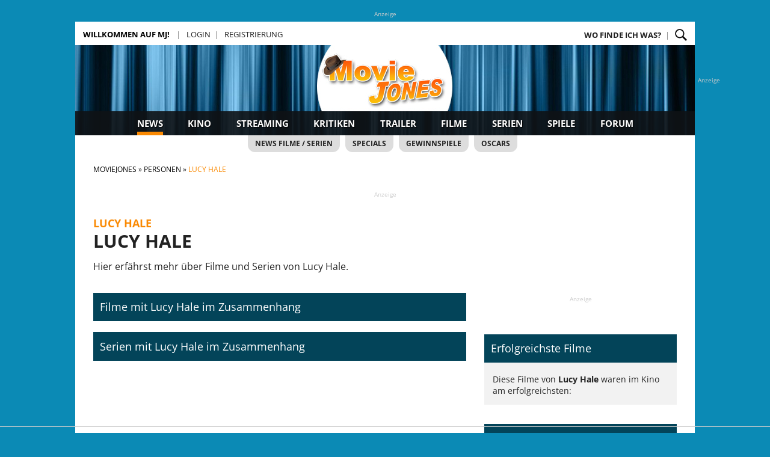

--- FILE ---
content_type: text/html; charset=UTF-8
request_url: https://www.moviejones.de/person/Lucy+Hale/
body_size: 7571
content:
<!DOCTYPE html>
<html lang="de">
<head>
<script type="text/javascript" src="https://www.moviejones.de/lib/QMAX_po_moviejones.js"></script>
    
        
    <script src="https://tags.refinery89.com/moviejonesde.js" async></script>
    <link rel="canonical" href="https://www.moviejones.de/person/Lucy+Hale" />

<title>Lucy Hale Filme und Serien | Moviejones</title>		
<meta http-equiv="X-UA-Compatible" content="IE=edge" />
<meta name="msvalidate.01" content="524F607CC13CD6787897B6397A42F480" /> <meta name="author" content="Moviejones GbR, Potsdam, Germany" />
<meta name="copyright" content="Moviejones GbR, Potsdam, Germany" />
<meta name="viewport" content="width=device-width, maximum-scale=1" />
<meta name="keywords" content="" />
<meta name="description" content="Hier erfährst mehr über Filme und Serien von Lucy Hale." />
<meta http-equiv="Content-Type" content="text/html; charset=utf-8" />
<meta name="ROBOTS" content="noindex, nofollow" />
<meta property="og:image" content="https://www.moviejones.de/bilder/banner/fb_default.jpg" />
<meta property="og:site_name" content="Moviejones.de" />
<meta property="og:url" content="https://www.moviejones.de/person/Lucy+Hale" />
<meta property="og:image" content="https://www.moviejones.de/bilder/banner/fb_default.jpg" />
<meta property="og:type" content="article" />
<meta property="og:title" content="Lucy Hale Filme und Serien" />
<meta property="og:description" content="Hier erfährst mehr über Filme und Serien von Lucy Hale." />
<meta name="twitter:card" content="summary" />
<meta name="twitter:site" content="@moviejones" />
<meta name="twitter:creator" content="@moviejones" />
<meta property="twitter:account_id" content="68955930" />
<meta property="fb:page_id" content="113473095361132" />


<link href="https://www.moviejones.de/css/reset.css" type="text/css" rel="stylesheet" />
<link href="https://www.moviejones.de/css/unsemantic-grid-responsive.css" type="text/css" rel="stylesheet" />
<link href="https://www.moviejones.de/css/mj_layout_v23.css?time=22" type="text/css" rel="stylesheet" />
<link rel="stylesheet" href="https://use.fontawesome.com/releases/v5.8.2/css/all.css" integrity="sha384-oS3vJWv+0UjzBfQzYUhtDYW+Pj2yciDJxpsK1OYPAYjqT085Qq/1cq5FLXAZQ7Ay" crossorigin="anonymous">

<script src="https://www.moviejones.de/lib/jQuery/jquery-3.2.1.min.js"></script>


</head>
<body>
<script>
    if (document.documentMode<=11) {
        $('head').append('<link rel="stylesheet" href="https://www.moviejones.de/css/mj_layout_v20_ie11.css" type="text/css" />');
    }      
</script>

<div id="mjnavmob" class="hide-on-desktop">    
    <div class="firstMenu">
        <a class="menuLogo" href="javascript:void(0);" class="icon" onclick="mobileMenuSwitch()"><i class="fa fa-bars"></i></a>  
        <div class="menuHead">
            <div class="moblogo"><a href="https://www.moviejones.de" title="Moviejones"><img src="https://www.moviejones.de/bilder/logo_mob.png?time=1" style="width:40px;" title="Moviejones" alt="Moviejones"></a></div>
            <div class="mobpm"></div>
            <div class="mobsearch" style="float:right;">                
                <form class="pure-form" id="suchformular2" name="suchformular2" method="post" action="https://www.moviejones.de/suche/index.html#results">
                    <input type="text" id="googlesuche" name="q" placeholder="Suche...">
                    <input name="Button" type="submit" value="">
                </form>
            </div>

        </div>
    </div>
    <div id="mobMenu">
        <div class="openMenu">
            <div class="mobBlock">
                                <a class="menuItem" href="https://www.moviejones.de/index.php?mjpage=login" title="Login"><b>Login</b></a> | <a class="menuItem" href="https://www.moviejones.de/index.php?mjpage=register" title="Register"><b>Registrieren</b></a>
                        </div>
            <div class="mobBlock">
                <a class="menuItem" href="https://www.moviejones.de/moviejones/sitemap.html" title="Wo finde ich den Rest?">Wo finde ich was?</a>
            </div>
            <div class="mobRubrik">Neuigkeiten</div>            
            <div class="mobBlock">
                <a class="menuItem" href="https://www.moviejones.de/news/alle/1/" title="Alle News">News</a>
                <a class="menuItem" href="https://www.moviejones.de/streaming/" title="Streaming">Streaming</a>
                <a class="menuItem" href="https://www.moviejones.de/news/specials/1/" title="Specials">Specials</a>
                <a class="menuItem" href="https://www.moviejones.de/trailer/neue-trailer.html" title="Trailer">Trailer</a>
                <a class="menuItem" href="https://www.moviejones.de/tagebuch/" title="Tagebuch">Tagebuch</a>
            </div>
            <div class="mobRubrik">Filme &amp; Serien</div>            
            <div class="mobBlock">
                <a class="menuItem" href="https://www.moviejones.de/filmstarts/" title="Im Kino">Aktuell im Kino</a>
                <a class="menuItem" href="https://www.moviejones.de/toplisten/" title="Toplisten">Toplisten</a>                
                <a class="menuItem" href="https://www.moviejones.de/filme/kinofilme.html" title="Kinofilme 2026">Alle Filme</a>
                <a class="menuItem" href="https://www.moviejones.de/serien/alle-serien/" title="Alle Serien">Alle Serien</a>
                <a class="menuItem" href="https://www.moviejones.de/kritiken/alle/1/" title="Kritiken">Kritiken</a>
                <a class="menuItem" href="https://www.moviejones.de/reviews/alle/1/" title="Reviews">Reviews</a>
            </div>            
            <div class="mobRubrik">Spiele & Community</div>            
            <div class="mobBlock">
                <a class="menuItem" href="https://www.moviejones.de/gewinnspiele/" title="Gewinnspiele">Gewinnspiele</a>
                <a class="menuItem" href="https://www.moviejones.de/quiz/archiv/1/" title="Quiz-Archiv">Das Filmquiz</a>
                <a class="menuItem" href="https://www.moviejones.de/charts/boxofficetippspiel-liga.html" title="Box Office Tippspiel">BOT-Liga</a>
                <a class="menuItem" href="https://www.moviejones.de/wer-bin-ich/archiv/1/" title="Wer bin ich?">Wer bin ich?</a>
                <a class="menuItem" href="https://www.moviejones.de/forum/" title="Ab ins Forum">Forum</a>
                <a class="menuItem" href="https://www.moviejones.de/forum/kommentare/alle/1/" title="Alle Kommentare">Kommentare</a>
            </div>
        </div>
    </div>
</div>
<script>
    function mobileMenuSwitch() {
        var x = document.getElementById("mobMenu");
        if (x.style.display === "block") {
            x.style.display = "none";
        } else {
            x.style.display = "block";
        }
    } 
</script>
    
<div id="wrapper">  
            <div id="adWrapper" class="center hide-on-mobile">
        <!-- Beginning Async AdSlot 1 for Ad unit weischeronline_GmbH --><div class="bannerInfo">Anzeige</div>
<!-- Adslot's refresh function: googletag.pubads().refresh([gptadslots[1]]) -->
<div id='div-gpt-ad-364310162361713456-1'>
    <script type='text/javascript'>
        googletag.cmd.push(function() { googletag.display('div-gpt-ad-364310162361713456-1'); });
    </script>
</div>
<!-- End AdSlot 1 -->
    </div>
        
            <div id="adWrapperSky" class="hide-on-mobile hide-on-scale">
            <!-- Beginning Async AdSlot 2 for Ad unit weischeronline_GmbH --><div class="bannerInfo">Anzeige</div>
<!-- Adslots refresh function: googletag.pubads().refresh([gptadslots[2]]) -->
<div id='div-gpt-ad-364310162361713456-2'>
    <script type='text/javascript'>
        googletag.cmd.push(function() { googletag.display('div-gpt-ad-364310162361713456-2'); });
    </script>
</div>
<!-- End AdSlot 2 -->
        </div>
    
    <div id="innerWrap">
        <div class="mt3em hide-on-desktop"></div>
                <div id="mjnav" class="hide-on-mobile">
   <div class="navl1">
        <span class="schnellstart">
        <span class="shortcut">
            <ul>
                <li class="border">
                    <b>Willkommen auf MJ!</b>                
                    <ul>
                                                
                        <li><a href="https://www.moviejones.de/charts/boxofficetippspiel-liga.html" title="Box Office Tippspiel">Box Office Tippspiel</a></li> 
                        <li><a href="https://www.moviejones.de/kritiken/kritik-schreiben.html" title="Kritik schreiben">Kritik schreiben</a></li>
                        <li><a href="https://www.moviejones.de/toplisten/erstelle-liste.html" title="Toplisten">Topliste anlegen</a></li>
                        <li><a href="https://www.moviejones.de/quiz/archiv/1/" title="Quiz">Film-Quiz</a></li>  
                        <li><a href="https://www.moviejones.de/forum/kommentare/alle/1/" title="Neue Kommentare">Kommentare</a></li>
                        <li><a href="https://www.moviejones.de/moviejones/sitemap.html" title="Sitemap">Wo finde ich was?</a></li>
                    </ul>
                </li>
            </ul>    
        </span>
                                    <span class="menuLink"><a class="" href="https://www.moviejones.de/index.php?mjpage=login" title="Einloggen">Login</a></span>
                                                <span class="menuLink"><a class="" href="https://www.moviejones.de/index.php?mjpage=register" title="Registrierung">Registrierung</a></span>
                                
        </span>
        <span class="submenu">
            <span class="menuLink"><b><a href="https://www.moviejones.de/moviejones/sitemap.html" title="Wo finde ich was?">Wo finde ich was?</a></b></span>

        <a href="#mainSearchForm" onclick="$('#mainSearch').toggle('slow');" title="Suche"><span class="menuLink suchLupe"></span></a>
        </span>
        <div id="mainSearch">
            <form id="mainSearchForm" name="mj" action="">
                <input style="display:none;" class="searchBtn" name="button" type="submit" value="Film/Serien" onclick="searchMJ()">
                <input class="searchBtn mr1em" name="button" type="submit" value="Artikel" onclick="searchGoogle()">
                <input class="searchBox mr1em center" id="googlesuche" name="q" type="text" placeholder="Film-, Serien- und Artikelsuche ...">
                <input class="searchBtn" name="button" type="submit" value="Filme/Serien" onclick="searchMJ()">
            </form>
                
            <script>
                form=document.getElementById("mainSearchForm");
                function searchMJ() {
                    form.action="https://www.moviejones.de/suche/index.html";
                    form.submit();
                }
                function searchGoogle() {
                    form.action="https://www.moviejones.de/suche/google.html";
                    form.submit();
                }
            </script>
        </div>
    </div>
    <div class="navl2" style="background-image:url('https://www.moviejones.de/bilder/logo.jpg?20260122');">        
        <a class="hpLink" href="https://www.moviejones.de" title="Zur Startseite"></a>
        <div class="navl3">
                            <a  class="active"  href="https://www.moviejones.de/news/alle/1/" title="Film- und Serien-News">News</a>            
                            <a  href="https://www.moviejones.de/filmstarts/" title="Was läuft im Kino">Kino</a>            
                            <a  href="https://www.moviejones.de/streaming/" title="Streaming">Streaming</a>            
                            <a  href="https://www.moviejones.de/kritiken/alle/1/" title="Film-Kritiken">Kritiken</a>            
                            <a  href="https://www.moviejones.de/trailer/neue-trailer.html" title="Neue Trailer">Trailer</a>            
                            <a  href="https://www.moviejones.de/filme/kinofilme.html" title="Neue und alte Filme">Filme</a>            
                            <a  href="https://www.moviejones.de/serienjack.html" title="Serien und mehr">Serien</a>            
                            <a  href="https://www.moviejones.de/spiele/" title="Spiel und Spaß">Spiele</a>            
                            <a  href="https://www.moviejones.de/forum/" title="Das MJ-Forum">Forum</a>            
                    </div>        
        <div class="navl4">
                            <a href="https://www.moviejones.de/news/alle/1/" title="Alle News">News Filme / Serien</a>
                            <a href="https://www.moviejones.de/news/specials/1/" title="Kino- und Serienspecials">Specials</a>
                            <a href="https://www.moviejones.de/gewinnspiele/" title="Gewinnspiele">Gewinnspiele</a>
                            <a href="https://www.moviejones.de/awards/index.html" title="Oscar-Verleihungen">Oscars</a>
                    </div>
    </div>
</div>        <div id="crumbpath" class="grid-container hide-on-mobile">
    <div class="grid-100">
        <ol itemscope itemtype="https://schema.org/BreadcrumbList"> 
         
            <li itemprop="itemListElement" itemscope itemtype="http://schema.org/ListItem">
                <a itemprop="item" href="https://www.moviejones.de" title="Zur Startseite"><span itemprop="name">Moviejones</span></a>
                <meta itemprop="position" content="1" />
            </li>
         
            <li itemprop="itemListElement" itemscope itemtype="http://schema.org/ListItem">
                <a itemprop="item" href="https://www.moviejones.de/person/az/a/1/" title="Personen"><span itemprop="name">Personen</span></a>
                <meta itemprop="position" content="2" />
            </li>
         
            <li itemprop="itemListElement" itemscope itemtype="http://schema.org/ListItem">
                <a itemprop="item" href="https://www.moviejones.de/person/Lucy+Hale/" title="Lucy Hale"><span itemprop="name">Lucy Hale</span></a>
                <meta itemprop="position" content="3" />
            </li>
                </ol>
    </div>        
</div>
      
                    <div class="defaultbox center hide-on-mobile">
                <div id="AdWrapperSuperCA">
                    <div><div class="bannerInfo">Anzeige</div><!-- Beginning Async AdSlot 5 for Ad unit weischeronline_GmbH -->
<!-- Adslot's refresh function: googletag.pubads().refresh([gptadslots[5]]) -->
<div id='div-gpt-ad-364310162361713456-5'>
<script type='text/javascript'>
    googletag.cmd.push(function() { googletag.display('div-gpt-ad-364310162361713456-5'); });
</script>
</div>
<!-- End AdSlot 5 --></div>
                </div>
            </div>
        
        <main id="main">
        <div class="grid-container">
    <div class="grid-100">
        <div class="bigHeader clearfix">
                <h5 class="hide-on-mobile">Lucy Hale</h5>
            <h1 class="top">Lucy Hale</h1>
                            <div class="teaser2">Hier erfährst mehr über Filme und Serien von Lucy Hale.</div>
                </div>    
            
         
    </div>    
    <div class="grid-65 mobile-grid-100">
        <div class="rubrik">Filme mit Lucy Hale im Zusammenhang</div>
            <div id="filmlisting">
        </div>
  
        <div class="rubrik mtb1em">Serien mit Lucy Hale im Zusammenhang</div>
             
    </div>    
    <aside id="sidebar" class="grid-35 mobile-grid-100">
                
        <div class="defaultbox center">
            <div class='center'><div class="bannerInfo">Anzeige</div><!-- Beginning Async AdSlot 9 for Ad unit weischeronline_GmbH -->
<!-- Adslot's refresh function: googletag.pubads().refresh([gptadslots[9]]) -->
<div id='div-gpt-ad-364310162361713456-9'>
    <script type='text/javascript'>
        googletag.cmd.push(function() { googletag.display('div-gpt-ad-364310162361713456-9'); });
    </script>
</div>
<!-- End AdSlot 9 --></div><br>
        </div>
        <div class="box-rechts">
            <h4 class="rubrik mb1em">Erfolgreichste Filme</h4>
            <p class="mjtextsmall" style="padding:0 1em">Diese Filme von <b>Lucy Hale</b> waren im Kino am erfolgreichsten:</p>
            <table>
                            </table>
        </div>
         
<div class="box-rechts">
    <div class="rubrik">Aktuelle News</div>
    <div class="artikelliste">
                     
        <div class="artikelbox">
            <div class="image"><a href="https://www.moviejones.de/news/news-blood-sinners-stellt-neuen-rekord-auf-die-oscar-nominierungen-2026_50372.html" title="&quot;Blood &amp; Sinners&quot; stellt neuen Rekord auf: Die Oscar-Nominierungen 2026"><img src="https://www.moviejones.de/bilder/news/small/50372_s.jpg" alt="Bild" title="&quot;Blood &amp; Sinners&quot; stellt neuen Rekord auf: Die Oscar-Nominierungen 2026"></a></div>
            <div class="content">
                <a href="https://www.moviejones.de/news/news-blood-sinners-stellt-neuen-rekord-auf-die-oscar-nominierungen-2026_50372.html" title="&quot;Blood &amp; Sinners&quot; stellt neuen Rekord auf: Die Oscar-Nominierungen 2026">
                                    <div class="head">22.01.2026 - 8 Kommentare</div>
                                
                <div class="titel">&quot;Blood &amp; Sinners&quot; stellt neuen Rekord auf: Die Oscar-Nominierungen 2026</div>
                </a>
                    
            </div>            
        </div>
                     
        <div class="artikelbox">
            <div class="image"><a href="https://www.moviejones.de/news/news-masters-of-the-universe-trailer-zeigt-mehr-von-skeletor-und-he-man_50364.html" title="&quot;Masters of the Universe&quot;: Trailer zeigt mehr von Skeletor und He-Man!"><img src="https://www.moviejones.de/bilder/filme/001/1051_s.jpg" alt="Bild" title="&quot;Masters of the Universe&quot;: Trailer zeigt mehr von Skeletor und He-Man!"></a></div>
            <div class="content">
                <a href="https://www.moviejones.de/news/news-masters-of-the-universe-trailer-zeigt-mehr-von-skeletor-und-he-man_50364.html" title="&quot;Masters of the Universe&quot;: Trailer zeigt mehr von Skeletor und He-Man!">
                                    <div class="head">UPDATE! - 26 Kommentare</div>
                                
                <div class="titel">&quot;Masters of the Universe&quot;: Trailer zeigt mehr von Skeletor und He-Man!</div>
                </a>
                    
            </div>            
        </div>
                     
        <div class="artikelbox">
            <div class="image"><a href="https://www.moviejones.de/filme/51349/kritik/kritik-marty-supreme_8495.html" title="&quot;The Wolf of Wall Street&quot; einer neuen Generation - Unsere &quot;Marty Supreme&quot; Kritik"><img src="https://www.moviejones.de/bilder/filme/051/51349_s.jpg" alt="Bild" title="&quot;The Wolf of Wall Street&quot; einer neuen Generation - Unsere &quot;Marty Supreme&quot; Kritik"></a></div>
            <div class="content">
                <a href="https://www.moviejones.de/filme/51349/kritik/kritik-marty-supreme_8495.html" title="&quot;The Wolf of Wall Street&quot; einer neuen Generation - Unsere &quot;Marty Supreme&quot; Kritik">
                                    <div class="head">22.01.2026 - 0 Kommentare</div>
                                
                <div class="titel">&quot;The Wolf of Wall Street&quot; einer neuen Generation - Unsere &quot;Marty Supreme&quot; Kritik</div>
                </a>
                    
            </div>            
        </div>
                     
        <div class="artikelbox">
            <div class="image"><a href="https://www.moviejones.de/news/news-nach-evil-dead-burn-siebter-franchise-film-bereits-in-arbeit_50375.html" title="Nach &quot;Evil Dead Burn&quot;: Siebter Franchise-Film bereits in Arbeit"><img src="https://www.moviejones.de/bilder/filme/051/51610_s.jpg" alt="Bild" title="Nach &quot;Evil Dead Burn&quot;: Siebter Franchise-Film bereits in Arbeit"></a></div>
            <div class="content">
                <a href="https://www.moviejones.de/news/news-nach-evil-dead-burn-siebter-franchise-film-bereits-in-arbeit_50375.html" title="Nach &quot;Evil Dead Burn&quot;: Siebter Franchise-Film bereits in Arbeit">
                                    <div class="head">22.01.2026 - 1 Kommentar</div>
                                
                <div class="titel">Nach &quot;Evil Dead Burn&quot;: Siebter Franchise-Film bereits in Arbeit</div>
                </a>
                    
            </div>            
        </div>
                     
        <div class="artikelbox">
            <div class="image"><a href="https://www.moviejones.de/news/news-wie-steht-es-um-agatha-christiersquos-seven-dials-staffel-2_50370.html" title="Wie steht es um &quot;Agatha Christie’s Seven Dials&quot; Staffel 2?"><img src="https://www.moviejones.de/bilder/serien/003/3861_s.jpg" alt="Bild" title="Wie steht es um &quot;Agatha Christie’s Seven Dials&quot; Staffel 2?"></a></div>
            <div class="content">
                <a href="https://www.moviejones.de/news/news-wie-steht-es-um-agatha-christiersquos-seven-dials-staffel-2_50370.html" title="Wie steht es um &quot;Agatha Christie’s Seven Dials&quot; Staffel 2?">
                                    <div class="head">22.01.2026 - 0 Kommentare</div>
                                
                <div class="titel">Wie steht es um &quot;Agatha Christie’s Seven Dials&quot; Staffel 2?</div>
                </a>
                    
            </div>            
        </div>
                     
        <div class="artikelbox">
            <div class="image"><a href="https://www.moviejones.de/news/news-the-night-agent-staffel-3-ndash-netflix-spendiert-offiziellen-trailer_50200.html" title="&quot;The Night Agent&quot; Staffel 3 – Netflix spendiert offiziellen Trailer"><img src="https://www.moviejones.de/bilder/serien/003/3689_s.jpg" alt="Bild" title="&quot;The Night Agent&quot; Staffel 3 – Netflix spendiert offiziellen Trailer"></a></div>
            <div class="content">
                <a href="https://www.moviejones.de/news/news-the-night-agent-staffel-3-ndash-netflix-spendiert-offiziellen-trailer_50200.html" title="&quot;The Night Agent&quot; Staffel 3 – Netflix spendiert offiziellen Trailer">
                                    <div class="head">UPDATE! - 2 Kommentare</div>
                                
                <div class="titel">&quot;The Night Agent&quot; Staffel 3 – Netflix spendiert offiziellen Trailer</div>
                </a>
                    
            </div>            
        </div>
                     
        <div class="artikelbox">
            <div class="image"><a href="https://www.moviejones.de/news/news-ueber-fuenf-stunden-horror-es-supercut-mit-neuen-szenen-geplant_50369.html" title="Über fünf Stunden Horror: &quot;ES&quot;-Supercut mit neuen Szenen geplant!"><img src="https://www.moviejones.de/bilder/filme/002/2509_s.jpg" alt="Bild" title="Über fünf Stunden Horror: &quot;ES&quot;-Supercut mit neuen Szenen geplant!"></a></div>
            <div class="content">
                <a href="https://www.moviejones.de/news/news-ueber-fuenf-stunden-horror-es-supercut-mit-neuen-szenen-geplant_50369.html" title="Über fünf Stunden Horror: &quot;ES&quot;-Supercut mit neuen Szenen geplant!">
                                    <div class="head">22.01.2026 - 9 Kommentare</div>
                                
                <div class="titel">Über fünf Stunden Horror: &quot;ES&quot;-Supercut mit neuen Szenen geplant!</div>
                </a>
                    
            </div>            
        </div>
                     
        <div class="artikelbox">
            <div class="image"><a href="https://www.moviejones.de/news/news-unser-box-office-tippspiel-return-to-silent-hill-erwartet-euch_21301.html" title="Unser Box Office Tippspiel: &quot;Return to Silent Hill&quot; erwartet euch"><img src="https://www.moviejones.de/bilder/news/charts_s.jpg" alt="Bild" title="Unser Box Office Tippspiel: &quot;Return to Silent Hill&quot; erwartet euch"></a></div>
            <div class="content">
                <a href="https://www.moviejones.de/news/news-unser-box-office-tippspiel-return-to-silent-hill-erwartet-euch_21301.html" title="Unser Box Office Tippspiel: &quot;Return to Silent Hill&quot; erwartet euch">
                                    <div class="head">22.01.2026 - 180 Kommentare</div>
                                
                <div class="titel">Unser Box Office Tippspiel: &quot;Return to Silent Hill&quot; erwartet euch</div>
                </a>
                    
            </div>            
        </div>
                     
        <div class="artikelbox">
            <div class="image"><a href="https://www.moviejones.de/news/news-der-erste-trailer-zum-horror-thriller-heel-mit-stephen-graham_50366.html" title="Der erste Trailer zum Horror-Thriller &quot;Heel&quot; mit Stephen Graham"><img src="https://www.moviejones.de/bilder/filme/051/51587_s.jpg" alt="Bild" title="Der erste Trailer zum Horror-Thriller &quot;Heel&quot; mit Stephen Graham"></a></div>
            <div class="content">
                <a href="https://www.moviejones.de/news/news-der-erste-trailer-zum-horror-thriller-heel-mit-stephen-graham_50366.html" title="Der erste Trailer zum Horror-Thriller &quot;Heel&quot; mit Stephen Graham">
                                    <div class="head">21.01.2026 - 0 Kommentare</div>
                                
                <div class="titel">Der erste Trailer zum Horror-Thriller &quot;Heel&quot; mit Stephen Graham</div>
                </a>
                    
            </div>            
        </div>
                                <div class="center">
                <div id="sas_79483"></div>
                <script type="application/javascript">
                    sas.cmd.push(function() {
                        sas.render("79483");  // Format : rectangle 300x250
                    });
                </script>
            </div>
         
        <div class="artikelbox">
            <div class="image"><a href="https://www.moviejones.de/news/news-drama-erfolg-und-konflikte-ndash-fussballlegende-ronaldinho-bekommt-eigene-serie_50363.html" title="Drama, Erfolg und Konflikte – Fußballlegende Ronaldinho bekommt eigene Serie"><img src="https://www.moviejones.de/bilder/news/0new_s.jpg" alt="Bild" title="Drama, Erfolg und Konflikte – Fußballlegende Ronaldinho bekommt eigene Serie"></a></div>
            <div class="content">
                <a href="https://www.moviejones.de/news/news-drama-erfolg-und-konflikte-ndash-fussballlegende-ronaldinho-bekommt-eigene-serie_50363.html" title="Drama, Erfolg und Konflikte – Fußballlegende Ronaldinho bekommt eigene Serie">
                                    <div class="head">21.01.2026 - 2 Kommentare</div>
                                
                <div class="titel">Drama, Erfolg und Konflikte – Fußballlegende Ronaldinho bekommt eigene Serie</div>
                </a>
                    
            </div>            
        </div>
                     
        <div class="artikelbox">
            <div class="image"><a href="https://www.moviejones.de/news/news-ursprung-aller-schrecken-conjuring-prequel-erhaelt-titel-und-releasedatum_50337.html" title="Ursprung aller Schrecken: &quot;Conjuring&quot;-Prequel erhält Titel und Releasedatum!"><img src="https://www.moviejones.de/bilder/filme/051/51539_s.jpg" alt="Bild" title="Ursprung aller Schrecken: &quot;Conjuring&quot;-Prequel erhält Titel und Releasedatum!"></a></div>
            <div class="content">
                <a href="https://www.moviejones.de/news/news-ursprung-aller-schrecken-conjuring-prequel-erhaelt-titel-und-releasedatum_50337.html" title="Ursprung aller Schrecken: &quot;Conjuring&quot;-Prequel erhält Titel und Releasedatum!">
                                    <div class="head">21.01.2026 - 1 Kommentar</div>
                                
                <div class="titel">Ursprung aller Schrecken: &quot;Conjuring&quot;-Prequel erhält Titel und Releasedatum!</div>
                </a>
                    
            </div>            
        </div>
                     
        <div class="artikelbox">
            <div class="image"><a href="https://www.moviejones.de/news/news-scream-7-zeigt-neues-poster-mit-horror-klassiker-hommage_50327.html" title="&quot;Scream 7&quot; zeigt neues Poster mit Horror-Klassiker-Hommage"><img src="https://www.moviejones.de/bilder/filme/050/50761_s.jpg" alt="Bild" title="&quot;Scream 7&quot; zeigt neues Poster mit Horror-Klassiker-Hommage"></a></div>
            <div class="content">
                <a href="https://www.moviejones.de/news/news-scream-7-zeigt-neues-poster-mit-horror-klassiker-hommage_50327.html" title="&quot;Scream 7&quot; zeigt neues Poster mit Horror-Klassiker-Hommage">
                                    <div class="head">UPDATE! - 6 Kommentare</div>
                                
                <div class="titel">&quot;Scream 7&quot; zeigt neues Poster mit Horror-Klassiker-Hommage</div>
                </a>
                    
            </div>            
        </div>
                     
        <div class="artikelbox">
            <div class="image"><a href="https://www.moviejones.de/filme/51520/kritik/kritik-lesbian-space-princess_8493.html" title="Überdrehtes, queere Weltraumabenteuer - Unsere &quot;Lesbian Space Princess&quot; Kritik"><img src="https://www.moviejones.de/bilder/filme/051/51520_s.jpg" alt="Bild" title="Überdrehtes, queere Weltraumabenteuer - Unsere &quot;Lesbian Space Princess&quot; Kritik"></a></div>
            <div class="content">
                <a href="https://www.moviejones.de/filme/51520/kritik/kritik-lesbian-space-princess_8493.html" title="Überdrehtes, queere Weltraumabenteuer - Unsere &quot;Lesbian Space Princess&quot; Kritik">
                                    <div class="head">20.01.2026 - 16 Kommentare</div>
                                
                <div class="titel">Überdrehtes, queere Weltraumabenteuer - Unsere &quot;Lesbian Space Princess&quot; Kritik</div>
                </a>
                    
            </div>            
        </div>
                     
        <div class="artikelbox">
            <div class="image"><a href="https://www.moviejones.de/news/news-landman-staffel-3-so-steht-es-um-die-fortsetzung-der-serie_50360.html" title="&quot;Landman&quot; Staffel 3 - So steht es um die Fortsetzung der Serie"><img src="https://www.moviejones.de/bilder/serien/003/3829_s.jpg" alt="Bild" title="&quot;Landman&quot; Staffel 3 - So steht es um die Fortsetzung der Serie"></a></div>
            <div class="content">
                <a href="https://www.moviejones.de/news/news-landman-staffel-3-so-steht-es-um-die-fortsetzung-der-serie_50360.html" title="&quot;Landman&quot; Staffel 3 - So steht es um die Fortsetzung der Serie">
                                    <div class="head">20.01.2026 - 2 Kommentare</div>
                                
                <div class="titel">&quot;Landman&quot; Staffel 3 - So steht es um die Fortsetzung der Serie</div>
                </a>
                    
            </div>            
        </div>
                     
        <div class="artikelbox">
            <div class="image"><a href="https://www.moviejones.de/kritiken/28-years-later-the-bone-temple-kritik-8490.html" title="Unsere &quot;28 Years Later - The Bone Temple&quot; Kritik"><img src="https://www.moviejones.de/bilder/filme/051/51151_s.jpg" alt="Bild" title="Unsere &quot;28 Years Later - The Bone Temple&quot; Kritik"></a></div>
            <div class="content">
                <a href="https://www.moviejones.de/kritiken/28-years-later-the-bone-temple-kritik-8490.html" title="Unsere &quot;28 Years Later - The Bone Temple&quot; Kritik">
                                    <div class="head">20.01.2026 - 15 Kommentare</div>
                                
                <div class="titel">Unsere &quot;28 Years Later - The Bone Temple&quot; Kritik</div>
                </a>
                    
            </div>            
        </div>
            <div class="mehr">        
        <a class="txtbutton" href="https://www.moviejones.de/news/alle/1/" title="Mehr News">Mehr News</a>
    </div>
        </div>
</div>
        <div class="defaultbox center">
            <div id='AdContent' class='center'><div class="bannerInfo">Anzeige</div><!-- Beginning Async AdSlot 8 for Ad unit weischeronline_GmbH -->
<!-- Adslot's refresh function: googletag.pubads().refresh([gptadslots[8]]) -->
<div id='div-gpt-ad-364310162361713456-8'>
    <script type='text/javascript'>
        googletag.cmd.push(function() { googletag.display('div-gpt-ad-364310162361713456-8'); });
    </script>
</div>
<!-- End AdSlot 8 --></div>
        </div>
    </aside>    
</div>
 
        </main>

                            <div class="defaultbox center">
                
            </div>
                       
        <div class="footerboxen">
    <div class="grid-container">
        <div class="grid-35 hide-on-mobile">
            <div class="fRubrik">Neue Kritiken</div>
            <ul class="default">
                        
                    <li><a href="https://www.moviejones.de/kritiken/marty-supreme-kritik-8495.html" title="Marty Supreme">Marty Supreme / Moviejones</a></li>
                        
                    <li><a href="https://www.moviejones.de/kritiken/ein-nobody-gegen-putin-kritik-8496.html" title="Ein Nobody gegen Putin">Ein Nobody gegen Putin / SceneTalkOfficial</a></li>
                        
                    <li><a href="https://www.moviejones.de/kritiken/lesbian-space-princess-kritik-8493.html" title="Lesbian Space Princess">Lesbian Space Princess / Moviejones</a></li>
                        
                    <li><a href="https://www.moviejones.de/kritiken/patton-rebell-in-uniform-kritik-8494.html" title="Patton - Rebell in Uniform">Patton - Rebell in Unifo... / luhp92</a></li>
                        
                    <li><a href="https://www.moviejones.de/kritiken/a-house-of-dynamite-kritik-8492.html" title="A House of Dynamite">A House of Dynamite / Raven13</a></li>
                        
                    <li><a href="https://www.moviejones.de/kritiken/extrawurst-kritik-8491.html" title="Extrawurst">Extrawurst / Moviejones</a></li>
                        
                    <li><a href="https://www.moviejones.de/kritiken/the-rip-kritik-8489.html" title="The Rip">The Rip / Moviejones</a></li>
                        
                    <li><a href="https://www.moviejones.de/kritiken/28-years-later-the-bone-temple-kritik-8490.html" title="28 Years Later - The Bone Temple">28 Years Later - The Bon... / Moviejones</a></li>
                        
                    <li><a href="https://www.moviejones.de/kritiken/primate-kritik-8487.html" title="Primate">Primate / Moviejones</a></li>
                        
                    <li><a href="https://www.moviejones.de/kritiken/kursquodamm-rsquo77-kritik-8488.html" title="Ku’damm ’77">Ku’damm ’77 / Moviejones</a></li>
                        
                    <li><a href="https://www.moviejones.de/kritiken/hijack-staffel-2-kritik-8486.html" title="Hijack Staffel 2">Hijack Staffel 2 / Moviejones</a></li>
                        
                    <li><a href="https://www.moviejones.de/kritiken/greenland-2-migration-kritik-8485.html" title="Greenland 2 - Migration">Greenland 2 - Migration / Raven13</a></li>
                            </ul>
            <div class="weiterfooter"><a href="http://www.moviejones.de/kritiken/alle/1/" title="Alle Film-Kritiken">Alle Kritiken</a></div>
        </div>

        <div class="grid-30 hide-on-mobile">
            <div class="fRubrik">Neue Trailer</div>
            <ul class="default">
                        
                    <li><a href="https://www.moviejones.de/filme/1051/trailer/masters-of-the-universe-teaser-1-dt_22558.html#trailerListe" title="Masters of the Universe">Masters of the Universe</a></li>
                        
                    <li><a href="https://www.moviejones.de/filme/1051/trailer/masters-of-the-universe-teaser-1_22557.html#trailerListe" title="Masters of the Universe">Masters of the Universe</a></li>
                        
                    <li><a href="https://www.moviejones.de/filme/51152/trailer/lee-croninrsquos-the-mummy-teaser-1_22556.html#trailerListe" title="Lee Cronin’s The Mummy">Lee Cronin’s The Mummy</a></li>
                        
                    <li><a href="https://www.moviejones.de/filme/51152/trailer/lee-croninrsquos-the-mummy-teaser-1-dt_22555.html#trailerListe" title="Lee Cronin’s The Mummy">Lee Cronin’s The Mummy</a></li>
                        
                    <li><a href="https://www.moviejones.de/filme/50859/trailer/the-bride-trailer-1_22554.html#trailerListe" title="The Bride - Es lebe die Braut">The Bride - Es lebe die Braut</a></li>
                        
                    <li><a href="https://www.moviejones.de/filme/50859/trailer/the-bride-trailer-1-dt_22553.html#trailerListe" title="The Bride - Es lebe die Braut">The Bride - Es lebe die Braut</a></li>
                        
                    <li><a href="https://www.moviejones.de/filme/49089/trailer/avengers-doomsday-teaser-4-dt_22552.html#trailerListe" title="Avengers - Doomsday">Avengers - Doomsday</a></li>
                        
                    <li><a href="https://www.moviejones.de/filme/49089/trailer/avengers-doomsday-teaser-4_22551.html#trailerListe" title="Avengers - Doomsday">Avengers - Doomsday</a></li>
                        
                    <li><a href="https://www.moviejones.de/filme/51521/trailer/undertone-trailer-1_22547.html#trailerListe" title="Undertone">Undertone</a></li>
                        
                    <li><a href="https://www.moviejones.de/filme/51514/trailer/the-death-of-robin-hood-trailer-1_22546.html#trailerListe" title="The Death of Robin Hood">The Death of Robin Hood</a></li>
                        
                    <li><a href="https://www.moviejones.de/filme/49089/trailer/avengers-doomsday-teaser-3-dt_22543.html#trailerListe" title="Avengers - Doomsday">Avengers - Doomsday</a></li>
                        
                    <li><a href="https://www.moviejones.de/filme/49089/trailer/avengers-doomsday-teaser-3_22542.html#trailerListe" title="Avengers - Doomsday">Avengers - Doomsday</a></li>
                            </ul>
            <div class="weiterfooter"><a href="http://www.moviejones.de/trailer/neue-trailer.html" title="Alle Trailer">Alle Trailer</a></div> 
        </div>
        <div class="grid-35 mobile-grid-100"> 
            <div class="fRubrik">Kommentare</div>
            <ul class="default">	 
                        
                    <li><a href="https://www.moviejones.de/news/news-blood-sinners-stellt-neuen-rekord-auf-die-oscar-nominierungen-2026_50372.html#commentstop" title="&quot;Blood &amp; Sinners&quot; stellt neuen Rekord auf: Die Oscar-Nominierungen 2026">&quot;Blood &amp; Sinners&quot; stellt neuen Rekord...</a></li>
                        
                    <li><a href="https://www.moviejones.de/news/news-masters-of-the-universe-trailer-zeigt-mehr-von-skeletor-und-he-man_50364.html#commentstop" title="&quot;Masters of the Universe&quot;: Trailer zeigt mehr von Skeletor und He-Man!">&quot;Masters of the Universe&quot;: Trailer ze...</a></li>
                        
                    <li><a href="https://www.moviejones.de/news/news-sinners-hamnet-one-battle-after-another-und-mehr-die-oscar-nominierungen-2026_50372.html#commentstop" title="Sinners, Hamnet, One Battle after Another und mehr. Die Oscar-Nominierungen 2026">Sinners, Hamnet, One Battle after Ano...</a></li>
                        
                    <li><a href="https://www.moviejones.de/news/news-ersteindruck-wie-gut-ist-star-trek-starfleet-academy_50334.html#commentstop" title="Ersteindruck: Wie gut ist &quot;Star Trek - Starfleet Academy&quot;?">Ersteindruck: Wie gut ist &quot;Star Trek ...</a></li>
                        
                    <li><a href="https://www.moviejones.de/news/news-ueber-fuenf-stunden-horror-es-supercut-mit-neuen-szenen-geplant_50369.html#commentstop" title="Über fünf Stunden Horror: &quot;ES&quot;-Supercut mit neuen Szenen geplant!">Über fünf Stunden Horror: &quot;ES&quot;-Superc...</a></li>
                        
                    <li><a href="https://www.moviejones.de/news/news-nach-evil-dead-burn-siebter-franchise-film-bereits-in-arbeit_50375.html#commentstop" title="Nach &quot;Evil Dead Burn&quot;: Siebter Franchise-Film bereits in Arbeit">Nach &quot;Evil Dead Burn&quot;: Siebter Franch...</a></li>
                        
                    <li><a href="https://www.moviejones.de/news/news-unsere-vorhersagen-fuer-die-oscar-nominierungen-2026_50351.html#commentstop" title="Unsere Vorhersagen für die Oscar Nominierungen 2026">Unsere Vorhersagen für die Oscar Nomi...</a></li>
                        
                    <li><a href="https://www.moviejones.de/community/polls-552.html#commentstop" title="An alle, die hier kommentieren oder aktiv mitlesen: Seit wann seid ihr bei Moviejones aktiv?">An alle, die hier kommentieren oder a...</a></li>
                        
                    <li><a href="https://www.moviejones.de/news/news-the-night-agent-staffel-3-ndash-netflix-spendiert-offiziellen-trailer_50200.html#commentstop" title="&quot;The Night Agent&quot; Staffel 3 – Netflix spendiert offiziellen Trailer">&quot;The Night Agent&quot; Staffel 3 – Netflix...</a></li>
                        
                    <li><a href="https://www.moviejones.de/filme/50008/the-black-phone-sprich-nie-mit-fremden.html#commentstop" title="The Black Phone - Sprich nie mit Fremden">The Black Phone - Sprich nie mit Fremden</a></li>
                        
                    <li><a href="https://www.moviejones.de/news/news-landman-staffel-3-so-steht-es-um-die-fortsetzung-der-serie_50360.html#commentstop" title="&quot;Landman&quot; Staffel 3 - So steht es um die Fortsetzung der Serie">&quot;Landman&quot; Staffel 3 - So steht es um ...</a></li>
                        
                    <li><a href="https://www.moviejones.de/news/news-sophie-turner-erwachsenwerden-unter-dauerkritik_50358.html#commentstop" title="Sophie Turner: Erwachsenwerden unter Dauerkritik">Sophie Turner: Erwachsenwerden unter ...</a></li>
                            </ul>
            <div class="weiterfooter"><a href="http://www.moviejones.de/forum/kommentare/alle/1/" title="Alle Kommentare">Alle Kommentare</a></div>
        </div>
    </div>	
</div>
        <footer id="footer">
    <div class="grid-100 footerbg">
        <a rel="nofollow" href="https://www.moviejones.de/moviejones/impressum.html" title="Impressum">Impressum</a> - 
        <a rel="nofollow" href="https://www.moviejones.de/moviejones/agb.html" title="AGB">AGB</a> - 
        <a rel="nofollow" href="https://www.moviejones.de/moviejones/datenschutz.html" title="Datenschutzerkl&auml;rung">Datenschutzerkl&auml;rung</a><span class="hide-on-mobile"> - 
        <a rel="nofollow" href="https://www.moviejones.de/moviejones/werbung.html" title="Werbung">Werbung</a></span>
        <br>
        <a href="https://www.moviejones.de/moviejones/sitemap.html" title="Sitemap">Sitemap</a> - 
        <a rel="nofollow" href="https://www.moviejones.de/moviejones-feeds.html" title="RSS-Newsfeed" target="_BLANK">RSS</a> - 
        <a rel="nofollow" href="https://www.moviejones.de/moviejones/team.html" title="Das MJ-Team">Team</a> - 
        <a rel="nofollow" href="https://www.moviejones.de/moviejones/adblocker.html" title="Adblocker-Infos">AdBlocker</a> - 
        <a rel="nofollow" href="https://www.moviejones.de/premium/mj-support.html" title="MJ-Team unterstützen">Spenden</a>        
        <div class="copyright">&copy; 2007 - 2026 Moviejones.de</div>
        <div class="footersoc">            
            <a class="icon" rel="nofollow" href="http://www.facebook.com/moviejones" title="Moviejones auf Facebook folgen" target="_blank"><img src="https://www.moviejones.de/bilder/icons/icon-fb.png" title="MJ auf Facebook" alt="MJ auf Facebook"></a>
            <a class="icon" rel="nofollow" href="http://www.twitter.com/Moviejones" title="Moviejones auf Twitter folgen" target="_blank"><img src="https://www.moviejones.de/bilder/icons/icon-twitter.png" title="MJ auf Twitter" alt="MJ auf Twitter"></a>
        </div>	   
    </div>
</footer>    </div>
</div>

    <div id="sticky" class="center" style="position: -webkit-sticky; position: sticky; bottom: 0; padding:0 0.250em;">
        
    </div>    
    
<script src="https://www.moviejones.de/lib/mjfunctions_v2.js?time=22"></script> 

     
        <!-- Beginning Async AdSlot oop for Ad unit weischeronline_GmbH -->
<!-- Adslot's refresh function: googletag.pubads().refresh([gptadslots[0]]) -->
<div id='div-gpt-ad-364310162361713456-oop'>
    <script type='text/javascript'>
        googletag.cmd.push(function() { googletag.display('div-gpt-ad-364310162361713456-oop'); });
    </script>
</div>
<!-- End AdSlot oop -->   
     


    

<!-- Google tag (gtag.js) -->
<script async src="https://www.googletagmanager.com/gtag/js?id=G-79NWDE25Z1"></script>
<script>
  window.dataLayer = window.dataLayer || [];
  function gtag(){dataLayer.push(arguments);}
  gtag('js', new Date());

  gtag('config', 'G-79NWDE25Z1');
</script>

</body>
</html>
